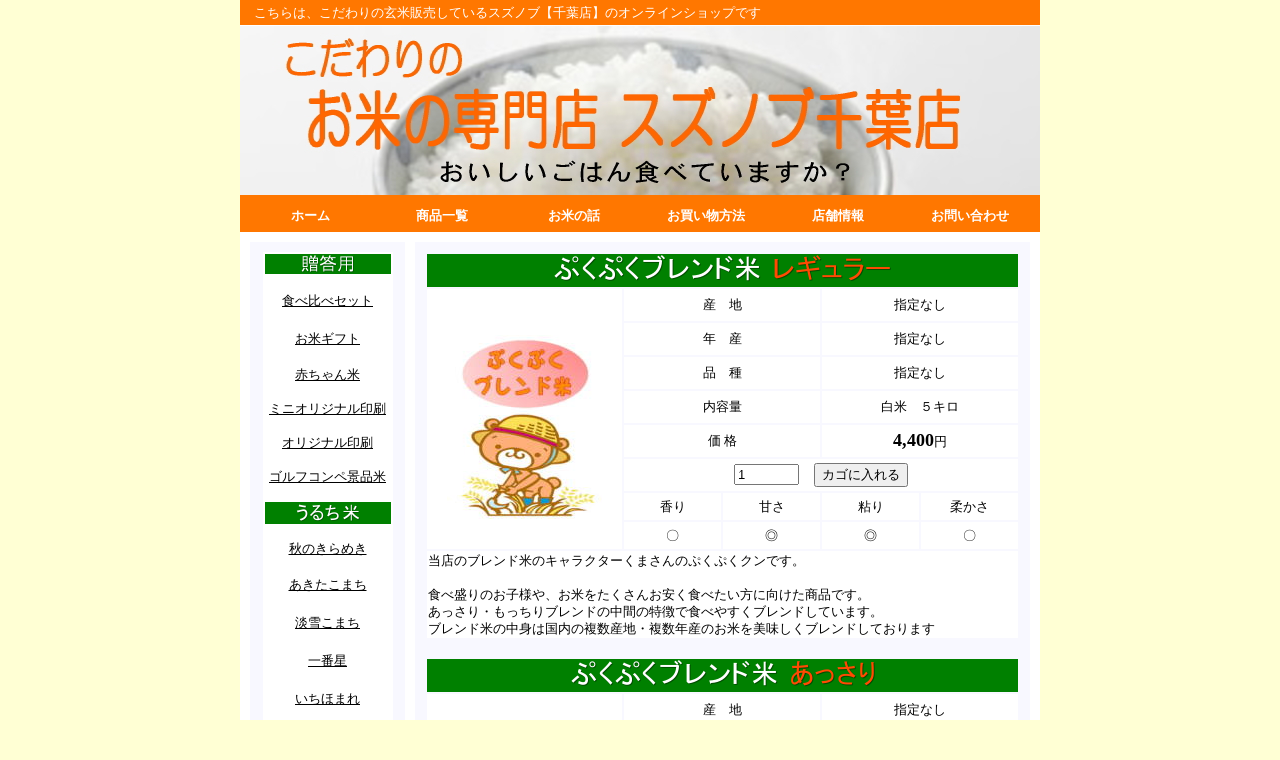

--- FILE ---
content_type: text/html
request_url: http://suzunobu-chiba.biz/2141030164.html
body_size: 45144
content:
<!DOCTYPE HTML PUBLIC "-//W3C//DTD HTML 4.01 Transitional//EN" "http://www.w3.org/TR/html4/loose.dtd">
<html lang="ja">

<!--2025/12/07 15:20:58-->

<head>
  <meta http-equiv="Content-Type" content="text/html; charset=Shift_JIS">
  <meta http-equiv="X-UA-Compatible" content="IE=EmulateIE7">
  <meta http-equiv="Content-Style-Type" content="text/css">
  <meta http-equiv="Content-Script-Type" content="text/javascript">
  <meta name="keywords" content="ブレンド米,お買得米,安いブレンド米">
  <meta name="description" content="お買得ブレンド米【ぷくぷく】の販売スズノブ千葉店">
  <meta name="GENERATOR" content="ホームページV3">
  <title>お買得ブレンド米【ぷくぷく】の販売スズノブ千葉店</title>
  <link rel="stylesheet" href="03_red_b2_0040.css" type="text/css" media="all">
<script language="JavaScript" type="text/javascript" id="WMValidationForm"><!--
function WMValidationForm( f )
{
  var i, n, v, tmp;
  for ( i=0; i<f.elements.length; i++ ) {
    if ( f.elements[i].type
       && ((f.elements[i].type == "text")
           || (f.elements[i].type == "select-one")) ) {
      n = f.elements[i].name;
      v = f.elements[i].value;
      if ( n.length ) {
        if ( n.charAt(0) == "@" ) {
          if ( (f.elements[i].type == "select-one") ) {
            if ( f.elements[i].selectedIndex == 0 ) {
              tmp = "'";
              tmp += n.substring( 1, n.length );
              tmp += "' は必須項目です。";
              alert( tmp );
              f.elements[i].focus();
              return false;
            }
          } else {
            if ( v.length == 0 ) {
              tmp = "'";
              tmp += n.substring( 1, n.length );
              tmp += "' は必須項目です。";
              alert( tmp );
              f.elements[i].focus();
              return false;
            }
          }
        }
      }
    }
  }
  return true;
}
//--></script>
  <link rel="stylesheet" href="imglightbox_001.css" type="text/css" media="all">
  <script type="text/javascript" src="imglightbox_001.js"></script>
</head>

<body>
  <div id="page">
  <div id="header">
  <div align="left">こちらは、こだわりの玄米販売しているスズノブ【千葉店】のオンラインショップです</div></div>
  <div id="title">
  <div align="center"></div><br clear="all">
 <br clear="all">
  <br clear="all">
  </div>
  <div id="menubar"><div class="mainmenu"><ul><li class="mainmenulistitem"><span class="mainmenuitem"><span class="mainmenuitemright"><span class="mainmenuitemcenter"><a href="index.html" class="mainmenuitemlink"><span class="mainmenuitemmark">ホーム</span></a></span></span></span></li><li class="mainmenulistitem"><span class="mainmenuitem"><span class="mainmenuitemright"><span class="mainmenuitemcenter"><a href="gennmaisyouhin.html" class="mainmenuitemlink"><span class="mainmenuitemmark">商品一覧</span></a></span></span></span></li><li class="mainmenulistitem"><span class="mainmenuitem"><span class="mainmenuitemright"><span class="mainmenuitemcenter"><a href="komehikitori.html" class="mainmenuitemlink"><span class="mainmenuitemmark">お米の話</span></a></span></span></span></li><li class="mainmenulistitem"><span class="mainmenuitem"><span class="mainmenuitemright"><span class="mainmenuitemcenter"><a href="gokounyu.html" class="mainmenuitemlink"><span class="mainmenuitemmark">お買い物方法</span></a></span></span></span></li><li class="mainmenulistitem"><span class="mainmenuitem"><span class="mainmenuitemright"><span class="mainmenuitemcenter"><a href="tenpo-jyoufou028.html" class="mainmenuitemlink"><span class="mainmenuitemmark">店舗情報</span></a></span></span></span></li><li class="mainmenulistitem"><span class="mainmenuitem"><span class="mainmenuitemright"><span class="mainmenuitemcenter"><a href="CCP001.html" class="mainmenuitemlink"><span class="mainmenuitemmark">お問い合わせ</span></a></span></span></span></li></ul>
</div></div>
  <div id="side1">
  <table align="center" border="0" bgcolor="#ffffff">
    <tbody>
      <tr>
        <td bgcolor="#008000"><div align="center"><img alt="贈答用" src="logo118.png" height="18" width="53" border="0" class="pngalpha"></div></td>
      </tr>
      <tr>
        <td height="10"><br class="HPZAutoBR" style="line-height: 0px;"></td>
      </tr>
      <tr>
        <td height="20"><div align="center"><a href="tabekurabe.html" target="_blank" class="HPZPageLink"><font color="Black">食べ比べセット</font></a></div></td>
      </tr>
      <tr>
        <td height="10"><br class="HPZAutoBR" style="line-height: 0px;"></td>
      </tr>
      <tr>
        <td height="20"><div align="center"><a href="2112030173.html" class="HPZPageLink"><font color="Black">お米ギフト</font></a></div></td>
      </tr>
      <tr>
        <td height="10"><br class="HPZAutoBR" style="line-height: 0px;"></td>
      </tr>
      <tr>
        <td><div align="center"><a href="akatyannmai.html"><font color="Black">赤ちゃん米</font></a></div></td>
      </tr>
      <tr>
        <td height="10"><br class="HPZAutoBR" style="line-height: 0px;"></td>
      </tr>
      <tr>
        <td><div align="center"><a href="2105021185.html" class="HPZPageLink"><font color="Black">ミニオリジナル印刷</font></a></div></td>
      </tr>
      <tr>
        <td height="10"><br class="HPZAutoBR" style="line-height: 0px;"></td>
      </tr>
      <tr>
        <td><div align="center"><a href="2105021111.html" class="HPZPageLink"><font color="Black">オリジナル印刷</font></a></div></td>
      </tr>
      <tr>
        <td height="10"><br class="HPZAutoBR" style="line-height: 0px;"></td>
      </tr>
      <tr>
        <td><div align="center"><a href="2105021148.html" class="HPZPageLink"><font color="Black">ゴルフコンペ景品米</font></a></div></td>
      </tr>
      <tr>
        <td height="10"><br class="HPZAutoBR" style="line-height: 0px;"></td>
      </tr>
      <tr>
        <td width="124" height="20" bgcolor="#008000"><div align="center"><img alt="うるち米" src="logo398.png" height="18" width="64" border="0" class="pngalpha"></div></td>
      </tr>
      <tr>
        <td width="124" height="10"><br class="HPZAutoBR" style="line-height: 0px;"></td>
      </tr>
      <tr>
        <td><div align="center"><a href="2141030018.html" class="HPZPageLink"><font color="Black">秋のきらめき</font></a></div></td>
      </tr>
      <tr>
        <td height="10"><br class="HPZAutoBR" style="line-height: 0px;"></td>
      </tr>
      <tr>
        <td width="124" height="20"><div align="center"><a href="2105021011.html" class="HPZPageLink"><font color="Black">あきたこまち</font></a></div></td>
      </tr>
      <tr>
        <td width="124" height="10"><br class="HPZAutoBR" style="line-height: 0px;"></td>
      </tr>
      <tr>
        <td width="124" height="20"><div align="center"><a href="awayukikomati.html" class="HPZPageLink"><font face="ＭＳ Ｐ明朝" color="Black">淡雪こまち</font></a></div></td>
      </tr>
      <tr>
        <td width="124" height="10"><br class="HPZAutoBR" style="line-height: 0px;"></td>
      </tr>
      <tr>
        <td width="124" height="20"><div align="center"><a href="2141030081.html" class="HPZPageLink"><font face="ＭＳ Ｐ明朝" color="Black">一番星</font></a></div></td>
      </tr>
      <tr>
        <td width="124" height="10"><br class="HPZAutoBR" style="line-height: 0px;"></td>
      </tr>
      <tr>
        <td width="124" height="20"><div align="center"><a href="itihomare.html" class="HPZPageLink"><font face="ＭＳ Ｐ明朝" color="Black">いちほまれ</font></a></div></td>
      </tr>
      <tr>
        <td width="124" height="10"><br class="HPZAutoBR" style="line-height: 0px;"></td>
      </tr>
      <tr>
        <td height="20"><div align="center"><a href="2141030122.html" class="HPZPageLink"><font color="Black">風さやか</font></a></div></td>
      </tr>
      <tr>
        <td height="10"><br class="HPZAutoBR" style="line-height: 0px;"></td>
      </tr>
      <tr>
        <td height="20"><div align="center"><a href="2141030174.html" class="HPZPageLink"><font face="ＭＳ Ｐ明朝" color="Black">きたくりん</font></a></div></td>
      </tr>
      <tr>
        <td width="124" height="10"><br class="HPZAutoBR" style="line-height: 0px;"></td>
      </tr>
      <tr>
        <td width="124" height="20"><div align="center"><a href="kinumusume.html" class="HPZPageLink"><font color="Black">きぬむすめ</font></a></div></td>
      </tr>
      <tr>
        <td width="124" height="10"><br class="HPZAutoBR" style="line-height: 0px;"></td>
      </tr>
      <tr>
        <td width="124" height="20"><div align="center"><a href="kosiibuki.html" class="HPZPageLink"><font face="ＭＳ Ｐ明朝" color="Black">こしいぶき</font></a></div></td>
      </tr>
      <tr>
        <td width="124" height="10"><br class="HPZAutoBR" style="line-height: 0px;"></td>
      </tr>
      <tr>
        <td width="124" height="20"><div align="center"><a href="kosihikari.html" class="HPZPageLink"><font face="ＭＳ Ｐ明朝" color="Black">コシヒカリ</font></a></div></td>
      </tr>
      <tr>
        <td width="124" height="10"><br class="HPZAutoBR" style="line-height: 0px;"></td>
      </tr>
      <tr>
        <td width="124" height="20"><div align="center"><a href="sasanisiki.html" class="HPZPageLink"><font face="ＭＳ Ｐ明朝" color="Black">ササニシキ</font></a></div></td>
      </tr>
      <tr>
        <td width="124" height="10"><br class="HPZAutoBR" style="line-height: 0px;"></td>
      </tr>
      <tr>
        <td width="124" height="20"><div align="center"><a href="sagabiyori.html" class="HPZPageLink"><font face="ＭＳ Ｐ明朝" color="Black">さがびより</font></a></div></td>
      </tr>
      <tr>
        <td width="124" height="10"><br class="HPZAutoBR" style="line-height: 0px;"></td>
      </tr>
      <tr>
        <td><div align="center"><a href="2105021.html" class="HPZPageLink"><font color="Black">新之助</font></a></div></td>
      </tr>
      <tr>
        <td height="10"><br class="HPZAutoBR" style="line-height: 0px;"></td>
      </tr>
      <tr>
        <td width="124" height="20"><div align="center"><a href="2141030026.html" class="HPZPageLink"><font color="Black">青天の霹靂</font></a></div></td>
      </tr>
      <tr>
        <td width="124" height="10"><br class="HPZAutoBR" style="line-height: 0px;"></td>
      </tr>
      <tr>
        <td width="124" height="20"><div align="center"><a href="tuyahime.html" class="HPZPageLink"><font face="ＭＳ Ｐ明朝" color="Black">つや姫</font></a></div></td>
      </tr>
      <tr>
        <td width="124" height="10"><br class="HPZAutoBR" style="line-height: 0px;"></td>
      </tr>
      <tr>
        <td width="124" height="20"><div align="center"><a href="nanatubosi.html" class="HPZPageLink"><font face="ＭＳ Ｐ明朝" color="Black">ななつぼし</font></a></div></td>
      </tr>
      <tr>
        <td width="124" height="10"><br class="HPZAutoBR" style="line-height: 0px;"></td>
      </tr>
      <tr>
        <td width="124" height="20"><div align="center"><a href="nikomaru.html" class="HPZPageLink"><font face="ＭＳ Ｐ明朝" color="Black">にこまる</font></a></div></td>
      </tr>
      <tr>
        <td width="124" height="10"><br class="HPZAutoBR" style="line-height: 0px;"></td>
      </tr>
      <tr>
        <td width="124" height="20"><div align="center"><a href="hitomebore.html" class="HPZPageLink"><font color="Black">ふくまる</font></a></div></td>
      </tr>
      <tr>
        <td width="124" height="10"><br class="HPZAutoBR" style="line-height: 0px;"></td>
      </tr>
      <tr>
        <td width="124" height="20"><div align="center"><a href="fultukurinnko.html" class="HPZPageLink"><font face="ＭＳ Ｐ明朝" color="Black">ふっくりんこ</font></a></div></td>
      </tr>
      <tr>
        <td width="124" height="10"><br class="HPZAutoBR" style="line-height: 0px;"></td>
      </tr>
      <tr>
        <td width="124" height="20"><div align="center"><a href="mirukikuin.html" class="HPZPageLink"><font face="ＭＳ Ｐ明朝" color="Black">ミルキークィーン</font></a></div></td>
      </tr>
      <tr>
        <td width="124" height="10"><br class="HPZAutoBR" style="line-height: 0px;"></td>
      </tr>
      <tr>
        <td width="124" height="20"><div align="center"><a href="2141030172.html" class="HPZPageLink"><font face="ＭＳ Ｐ明朝" color="Black">雪若丸</font></a></div></td>
      </tr>
      <tr>
        <td width="124" height="10"><br class="HPZAutoBR" style="line-height: 0px;"></td>
      </tr>
      <tr>
        <td width="124" height="20"><div align="center"><a href="yumeobako.html" class="HPZPageLink"><font face="ＭＳ Ｐ明朝" color="Black">ゆめおばこ</font></a></div></td>
      </tr>
      <tr>
        <td width="124" height="10"><br class="HPZAutoBR" style="line-height: 0px;"></td>
      </tr>
      <tr>
        <td width="124" height="20"><div align="center"><a href="yumesizuku.html" class="HPZPageLink"><font face="ＭＳ Ｐ明朝" color="Black">夢しずく</font></a></div></td>
      </tr>
      <tr>
        <td width="124" height="10"><br class="HPZAutoBR" style="line-height: 0px;"></td>
      </tr>
      <tr>
        <td width="124" height="20"><div align="center"><a href="yumepirika.html" class="HPZPageLink"><font face="ＭＳ Ｐ明朝" color="Black">ゆめぴりか</font></a></div></td>
      </tr>
      <tr>
        <td width="124" height="10"><br class="HPZAutoBR" style="line-height: 0px;"></td>
      </tr>
      <tr>
        <td width="124" height="20"><div align="center"><a href="2105021005.html" class="HPZPageLink"><font color="Black">ＬＧＣソフト</font></a></div></td>
      </tr>
      <tr>
        <td width="124" height="10"><br class="HPZAutoBR" style="line-height: 0px;"></td>
      </tr>
      <tr>
        <td width="124" height="20"><br class="HPZAutoBR" style="line-height: 0px;"></td>
      </tr>
      <tr>
        <td width="124" height="10"><br class="HPZAutoBR" style="line-height: 0px;"></td>
      </tr>
      <tr>
        <td width="124" height="20" bgcolor="#008000"><div align="center"><img alt="ブレンド米" src="logo399.png" height="18" width="80" border="0" class="pngalpha"></div></td>
      </tr>
      <tr>
        <td height="10"><br class="HPZAutoBR" style="line-height: 0px;"></td>
      </tr>
      <tr>
        <td><div align="center"><a href="2141030164.html" target="_blank" class="HPZPageLink"><font color="Black">お買得米 プクプク</font></a></div></td>
      </tr>
      <tr>
        <td height="10"><br class="HPZAutoBR" style="line-height: 0px;"></td>
      </tr>
      <tr>
        <td width="124" height="20" bgcolor="#008000"><div align="center"><img alt="もち米" src="logo400.png" height="18" width="48" border="0" class="pngalpha"></div></td>
      </tr>
      <tr>
        <td width="124" height="10"><br class="HPZAutoBR" style="line-height: 0px;"></td>
      </tr>
      <tr>
        <td width="124" height="20"><div align="center"><a href="2141030143.html" class="HPZPageLink"><font face="ＭＳ Ｐ明朝" color="Black">もち米</font></a></div></td>
      </tr>
      <tr>
        <td width="124" height="10"><br class="HPZAutoBR" style="line-height: 0px;"></td>
      </tr>
      <tr>
        <td width="124" height="20" bgcolor="#008000"><div align="center"><img alt="米ぬか" src="logo401.png" height="18" width="54" border="0" class="pngalpha"></div></td>
      </tr>
      <tr>
        <td width="124" height="10"><br class="HPZAutoBR" style="line-height: 0px;"></td>
      </tr>
      <tr>
        <td width="124" height="20"><div align="center"><a href="komenuka.html" class="HPZPageLink"><font face="ＭＳ Ｐ明朝" color="Black">生ぬか</font></a></div></td>
      </tr>
      <tr>
        <td width="124" height="10"><br class="HPZAutoBR" style="line-height: 0px;"></td>
      </tr>
      <tr>
        <td width="124" height="20" bgcolor="#008000"><div align="center"><img alt="雑穀" src="logo992.png" height="18" width="37" border="0" class="pngalpha"></div></td>
      </tr>
      <tr>
        <td width="124" height="10"><br class="HPZAutoBR" style="line-height: 0px;"></td>
      </tr>
      <tr>
        <td width="124" height="20"><div align="center"><a href="2112030117.html" class="HPZPageLink"><font color="Black">雑穀</font></a></div></td>
      </tr>
      <tr>
        <td height="10"><br class="HPZAutoBR" style="line-height: 0px;"></td>
      </tr>
      <tr>
        <td width="124" height="10"><br class="HPZAutoBR" style="line-height: 0px;"></td>
      </tr>
      <tr>
        <td width="124" height="20" bgcolor="#008000"><div align="center"><img alt="ご飯のお供" src="logo993.png" height="18" width="89" border="0" class="pngalpha"></div></td>
      </tr>
      <tr>
        <td width="124" height="10"><br class="HPZAutoBR" style="line-height: 0px;"></td>
      </tr>
      <tr>
        <td width="124" height="20"><div align="center"><a href="2141030165.html#庄屋の昆布" class="HPZPageLink"><font color="Black">庄屋さんの昆布</font></a></div></td>
      </tr>
      <tr>
        <td width="124" height="10"><br class="HPZAutoBR" style="line-height: 0px;"></td>
      </tr>
      <tr>
        <td><div align="center"><a href="2141030165.html#ふりかけ" class="HPZPageLink"><font color="Black">ふりかけ</font></a></div></td>
      </tr>
      <tr>
        <td height="10"><br class="HPZAutoBR" style="line-height: 0px;"></td>
      </tr>
      <tr>
        <td height="20"><div align="center"><a href="2112030089.html" class="HPZPageLink"><font color="Black">レトルト食品</font></a></div></td>
      </tr>
      <tr>
        <td height="10"><br class="HPZAutoBR" style="line-height: 0px;"></td>
      </tr>
      <tr>
        <td width="124" height="20" bgcolor="#008000"><div align="center"><img alt="麦茶・穀物茶" src="logo1001.png" height="16" width="83" border="0" class="pngalpha"></div></td>
      </tr>
      <tr>
        <td width="124" height="10"><br class="HPZAutoBR" style="line-height: 0px;"></td>
      </tr>
      <tr>
        <td width="124" height="20"><div align="center"><a href="2112030099.html" target="_blank" class="HPZPageLink"><font color="Black">麦茶</font></a></div></td>
      </tr>
      <tr>
        <td width="124" height="10"><br class="HPZAutoBR" style="line-height: 0px;"></td>
      </tr>
      <tr>
        <td bgcolor="#008000"><div align="center"><img alt="その他" src="logo1003.png" height="18" width="54" border="0" class="pngalpha"></div></td>
      </tr>
      <tr>
        <td height="10"><br class="HPZAutoBR" style="line-height: 0px;"></td>
      </tr>
      <tr>
        <td><div align="center"><a href="2112030157.html" class="HPZPageLink"><font color="Black">キサイチ マヨネーズ</font></a></div></td>
      </tr>
      <tr>
        <td height="10"><br class="HPZAutoBR" style="line-height: 0px;"></td>
      </tr>
      <tr>
        <td><div align="center"><a href="2141030139.html" class="HPZPageLink"><font color="Black">梅シロップ</font></a></div></td>
      </tr>
      <tr>
        <td height="10"><br class="HPZAutoBR" style="line-height: 0px;"></td>
      </tr>
      <tr>
        <td><div align="center"><a href="2112030170.html" class="HPZPageLink"><font color="Black">贈答用化粧箱</font></a></div></td>
      </tr>
      <tr>
        <td height="10"><br class="HPZAutoBR" style="line-height: 0px;"></td>
      </tr>
      <tr>
        <td><a href="https://cart.ec-sites.jp/cart_step2/pc/kago/es_shop_id/2470/" target="_blank"><img src="img001.png" alt="" border="0"></a></td>
      </tr>
      <tr>
        <td height="10"><br class="HPZAutoBR" style="line-height: 0px;"></td>
      </tr>
      <tr>
        <td height="27" bgcolor="#f4a460"><div align="center"><a href="CCP032.html" target="_blank" class="HPZPageLink"><font color="White"><b>お米の配達</b></font></a></div></td>
      </tr>
      <tr>
        <td height="10"><br class="HPZAutoBR" style="line-height: 0px;"></td>
      </tr>
      <tr>
        <td height="27" bgcolor="#c0c0c0"><div align="center"><a href="https://suzunobu.com/" target="_blank"><font color="White"><b>スズノブ本店</b></font></a></div></td>
      </tr>
      <tr>
        <td height="10"><br class="HPZAutoBR" style="line-height: 0px;"></td>
      </tr>
      <tr>
        <td height="31"><img src="img231.gif" alt="" height="27" width="122" border="0"></td>
      </tr>
      <tr>
        <td height="5"><br class="HPZAutoBR" style="line-height: 0px;"></td>
      </tr>
      <tr>
        <td><div align="center"><a href="https://www.facebook.com/suzunobuchiba" target="_blank"><img src="img660.jpg" alt="" height="44" width="117" border="0"></a></div></td>
      </tr>
      <tr>
        <td height="5"><br class="HPZAutoBR" style="line-height: 0px;"></td>
      </tr>
      <tr>
        <td><div align="center"><a href="https://www.yamato-credit-finance.co.jp/afterpayment/afterpayment.html" target="_blank"><img src="img625.gif" alt="" height="110" width="124" border="0"></a></div></td>
      </tr>
    </tbody>
  </table>
  </div>
  <div id="main">
  <table border="0" width="100%">
    <tbody>
      <tr>
        <td align="center" valign="bottom" colspan="5" width="590" height="30" bgcolor="#008000"><img alt="ぷくぷくブレンド米　" src="logo2111.png" height="27" width="207" border="0" class="pngalpha">　<img alt="レギュラー" src="logo2101.png" height="27" width="117" border="0" class="pngalpha"></td>
      </tr>
      <tr>
        <td align="center" rowspan="8" width="194" height="258" bgcolor="#ffffff"><a href="img773.jpg" rel="imglightbox[default]" title="" rev="comment='';width=800;height=600;ZoomType=Preset;" class="HPZImageLightBox"><img src="img775.jpg" alt="" height="216" width="155" border="0"></a></td>
        <td align="center" colspan="2" width="194" height="30" bgcolor="#ffffff"><font face="ＭＳ Ｐ明朝" color="Black">産　地</font></td>
        <td align="center" colspan="2" width="194" height="30" bgcolor="#ffffff"><font face="ＭＳ Ｐ明朝" color="Black">指定なし</font></td>
      </tr>
      <tr>
        <td align="center" colspan="2" width="194" height="30" bgcolor="#ffffff"><font face="ＭＳ Ｐ明朝" color="Black">年　産</font></td>
        <td align="center" colspan="2" width="194" height="30" bgcolor="#ffffff"><font face="ＭＳ Ｐ明朝" color="Black">指定なし</font></td>
      </tr>
      <tr>
        <td align="center" colspan="2" width="194" height="30" bgcolor="#ffffff"><font face="ＭＳ Ｐ明朝" color="Black">品　種</font></td>
        <td align="center" colspan="2" width="194" height="30" bgcolor="#ffffff"><font face="ＭＳ Ｐ明朝" color="Black">指定なし</font></td>
      </tr>
      <tr>
        <td colspan="2" height="30" bgcolor="#ffffff"><div align="center"><font color="Black">内容量</font></div></td>
        <td colspan="2" height="30" bgcolor="#ffffff"><div align="center"><font color="Black">白米　５キロ</font></div></td>
      </tr>
      <tr>
        <td colspan="2" height="30" bgcolor="#ffffff"><div align="center"><font color="Black">価 格</font></div></td>
        <td colspan="2" height="30" bgcolor="#ffffff"><div align="center"><font size="4" color="Black"><b>4,400</b></font><font color="Black">円</font></div></td>
      </tr>
      <tr>
        <td colspan="4" height="30" bgcolor="#ffffff">
        <form action="https://cart.ec-sites.jp/cart_step2/pc/pk00/" method="POST" onsubmit="return WMValidationForm(this);">
          <input type="hidden" value="sjis" name="es_charset" src=""><input type="hidden" value="630" name="es_item_id" src=""><input type="hidden" value="2470" name="es_shop_id" src=""><input type="hidden" value="0" name="es_stock_attr_flag" src=""><div align="center"><input type="text" value="1" name="es_item_qty" size="6" src=""> &nbsp; &nbsp; <input type="submit" value="カゴに入れる" name="es_submit" src=""></div>
        </form>
        </td>
      </tr>
      <tr>
        <td width="95" height="25" bgcolor="#ffffff"><div align="center"><font color="Black">香り</font></div></td>
        <td width="95" height="25" bgcolor="#ffffff"><div align="center"><font color="Black">甘さ</font></div></td>
        <td width="95" height="25" bgcolor="#ffffff"><div align="center"><font color="Black">粘り</font></div></td>
        <td width="95" height="25" bgcolor="#ffffff"><div align="center"><font color="Black">柔かさ</font></div></td>
      </tr>
      <tr>
        <td align="center" width="95" height="25" bgcolor="#ffffff"><div align="center"><font color="Black">〇</font></div></td>
        <td align="center" width="95" height="25" bgcolor="#ffffff"><div align="center"><font color="Black">◎</font></div></td>
        <td align="center" width="95" height="25" bgcolor="#ffffff"><div align="center"><font color="Black">◎</font></div></td>
        <td width="95" height="25" bgcolor="#ffffff"><div align="center"><font color="Black">〇</font></div></td>
      </tr>
      <tr>
        <td align="center" colspan="5" width="590" height="81" bgcolor="#ffffff"><div align="left"><font color="Black">当店のブレンド米のキャラクターくまさんのぷくぷくクンです。</font><br>
        </div><div align="left"></div><br clear="all">
        <div align="left"><font color="Black">食べ盛りのお子様や、お米をたくさんお安く食べたい方に向けた商品です。</font><br>
        <font color="Black">あっさり・もっちりブレンドの中間の特徴で食べやすくブレンドしています。</font><br>
        <font color="Black">ブレンド米の中身は国内の複数産地・複数年産のお米を美味しくブレンドしております</font></div>
        </td>
      </tr>
    </tbody>
  </table>
  <br clear="all">
  <table border="0" width="100%">
    <tbody>
      <tr>
        <td align="center" valign="bottom" colspan="5" width="590" height="30" bgcolor="#008000"><img alt="ぷくぷくブレンド米　" src="logo2112.png" height="27" width="207" border="0" class="pngalpha">　<img alt="あっさり" src="logo2113.png" height="26" width="84" border="0" class="pngalpha"></td>
      </tr>
      <tr>
        <td align="center" rowspan="8" width="194" height="258" bgcolor="#ffffff"><a href="img980.jpg" rel="imglightbox[default]" title="" rev="comment='';width=800;height=600;ZoomType=Preset;" class="HPZImageLightBox"><img src="img979.jpg" alt="" height="213" width="167" border="0"></a></td>
        <td align="center" colspan="2" width="194" height="30" bgcolor="#ffffff"><font face="ＭＳ Ｐ明朝" color="Black">産　地</font></td>
        <td align="center" colspan="2" width="194" height="30" bgcolor="#ffffff"><font face="ＭＳ Ｐ明朝" color="Black">指定なし</font></td>
      </tr>
      <tr>
        <td align="center" colspan="2" width="194" height="30" bgcolor="#ffffff"><font face="ＭＳ Ｐ明朝" color="Black">年　産</font></td>
        <td align="center" colspan="2" width="194" height="30" bgcolor="#ffffff"><font face="ＭＳ Ｐ明朝" color="Black">指定なし</font></td>
      </tr>
      <tr>
        <td align="center" colspan="2" width="194" height="30" bgcolor="#ffffff"><font face="ＭＳ Ｐ明朝" color="Black">品　種</font></td>
        <td align="center" colspan="2" width="194" height="30" bgcolor="#ffffff"><font face="ＭＳ Ｐ明朝" color="Black">指定なし</font></td>
      </tr>
      <tr>
        <td colspan="2" height="30" bgcolor="#ffffff"><div align="center"><font color="Black">内容量</font></div></td>
        <td colspan="2" height="30" bgcolor="#ffffff"><div align="center"><font color="Black">白米　５キロ</font></div></td>
      </tr>
      <tr>
        <td colspan="2" height="30" bgcolor="#ffffff"><div align="center"><font color="Black">価 格</font></div></td>
        <td colspan="2" height="30" bgcolor="#ffffff"><div align="center"><font size="4" color="Black"><b>4,400</b></font><font color="Black">円</font></div></td>
      </tr>
      <tr>
        <td colspan="4" height="30" bgcolor="#ffffff">
        <form action="https://cart.ec-sites.jp/cart_step2/pc/pk00/" method="POST" onsubmit="return WMValidationForm(this);">
          <input type="hidden" value="sjis" name="es_charset" src=""><input type="hidden" value="631" name="es_item_id" src=""><input type="hidden" value="2470" name="es_shop_id" src=""><input type="hidden" value="0" name="es_stock_attr_flag" src=""><div align="center"><input type="text" value="1" name="es_item_qty" size="6" src=""> &nbsp; &nbsp; <input type="submit" value="カゴに入れる" name="es_submit" src=""></div>
        </form>
        </td>
      </tr>
      <tr>
        <td width="95" height="25" bgcolor="#ffffff"><div align="center"><font color="Black">香り</font></div></td>
        <td width="95" height="25" bgcolor="#ffffff"><div align="center"><font color="Black">甘さ</font></div></td>
        <td width="95" height="25" bgcolor="#ffffff"><div align="center"><font color="Black">粘り</font></div></td>
        <td width="95" height="25" bgcolor="#ffffff"><div align="center"><font color="Black">柔かさ</font></div></td>
      </tr>
      <tr>
        <td align="center" width="95" height="25" bgcolor="#ffffff"><div align="center"><font color="Black">〇</font></div></td>
        <td align="center" width="95" height="25" bgcolor="#ffffff"><div align="center"><font color="Black">〇</font></div></td>
        <td align="center" width="95" height="25" bgcolor="#ffffff"><div align="center"><font color="Black">〇</font></div></td>
        <td width="95" height="25" bgcolor="#ffffff"><div align="center"><font color="Black">〇</font></div></td>
      </tr>
      <tr>
        <td align="center" colspan="5" width="590" height="81" bgcolor="#ffffff"><div align="left"><font color="Black">当店のブレンド米のキャラクターくまさんのぷくぷくクンです。</font><br>
        </div>
        <br clear="all">
        <div align="left"><font color="Black">食べ盛りのお子様や、お米をたくさんお安く食べたい方に向けた商品です。</font><br>
        <font color="Black">炊き上がり粘りすぎないように、あっさりと食べやすくブレンドされています。</font><br>
        <font color="Black">ブレンド米の中身は国内の複数産地・複数年産のお米を美味しくブレンドしております</font></div>
        </td>
      </tr>
    </tbody>
  </table>
  <br clear="all">
  <table border="0" width="100%">
    <tbody>
      <tr>
        <td align="center" valign="bottom" colspan="5" width="590" height="30" bgcolor="#008000"><img alt="ぷくぷくブレンド米　" src="logo2118.png" height="27" width="207" border="0" class="pngalpha">　<img alt="もっちり" src="logo2119.png" height="26" width="84" border="0" class="pngalpha"></td>
      </tr>
      <tr>
        <td align="center" rowspan="8" width="194" height="249" bgcolor="#ffffff"><a href="img982.jpg" rel="imglightbox[default]" title="" rev="comment='';width=800;height=600;ZoomType=Preset;" class="HPZImageLightBox"><img src="img981.jpg" alt="" height="225" width="177" border="0"></a></td>
        <td align="center" colspan="2" width="194" height="30" bgcolor="#ffffff"><font face="ＭＳ Ｐ明朝" color="Black">産　地</font></td>
        <td align="center" colspan="2" width="194" height="30" bgcolor="#ffffff"><font face="ＭＳ Ｐ明朝" color="Black">指定なし</font></td>
      </tr>
      <tr>
        <td align="center" colspan="2" width="194" height="30" bgcolor="#ffffff"><font face="ＭＳ Ｐ明朝" color="Black">年　産</font></td>
        <td align="center" colspan="2" width="194" height="30" bgcolor="#ffffff"><font face="ＭＳ Ｐ明朝" color="Black">指定なし</font></td>
      </tr>
      <tr>
        <td align="center" colspan="2" width="194" height="30" bgcolor="#ffffff"><font face="ＭＳ Ｐ明朝" color="Black">品　種</font></td>
        <td align="center" colspan="2" width="194" height="30" bgcolor="#ffffff"><font face="ＭＳ Ｐ明朝" color="Black">指定なし</font></td>
      </tr>
      <tr>
        <td colspan="2" height="30" bgcolor="#ffffff"><div align="center"><font color="Black">内容量</font></div></td>
        <td colspan="2" height="30" bgcolor="#ffffff"><div align="center"><font color="Black">白米　５キロ</font></div></td>
      </tr>
      <tr>
        <td colspan="2" height="30" bgcolor="#ffffff"><div align="center"><font color="Black">価 格</font></div></td>
        <td colspan="2" height="30" bgcolor="#ffffff"><div align="center"><font size="4" color="Black"><b>4,400</b></font><font color="Black">円</font></div></td>
      </tr>
      <tr>
        <td colspan="4" height="21" bgcolor="#ffffff">
        <form action="https://cart.ec-sites.jp/cart_step2/pc/pk00/" method="POST" onsubmit="return WMValidationForm(this);">
          <input type="hidden" value="sjis" name="es_charset" src=""><input type="hidden" value="632" name="es_item_id" src=""><input type="hidden" value="2470" name="es_shop_id" src=""><input type="hidden" value="0" name="es_stock_attr_flag" src=""><div align="center"><input type="text" value="1" name="es_item_qty" size="6" src=""> &nbsp; &nbsp; <input type="submit" value="カゴに入れる" name="es_submit" src=""></div>
        </form>
        </td>
      </tr>
      <tr>
        <td width="95" height="25" bgcolor="#ffffff"><div align="center"><font color="Black">香り</font></div></td>
        <td width="95" height="25" bgcolor="#ffffff"><div align="center"><font color="Black">甘さ</font></div></td>
        <td width="95" height="25" bgcolor="#ffffff"><div align="center"><font color="Black">粘り</font></div></td>
        <td width="95" height="25" bgcolor="#ffffff"><div align="center"><font color="Black">柔かさ</font></div></td>
      </tr>
      <tr>
        <td align="center" width="95" height="25" bgcolor="#ffffff"><div align="center"><font color="Black">〇</font></div></td>
        <td align="center" width="95" height="25" bgcolor="#ffffff"><div align="center"><font color="Black">◎</font></div></td>
        <td align="center" width="95" height="25" bgcolor="#ffffff"><div align="center"><font color="Black">◎</font></div></td>
        <td width="95" height="25" bgcolor="#ffffff"><div align="center"><font color="Black">◎</font></div></td>
      </tr>
      <tr>
        <td align="center" colspan="5" width="590" height="81" bgcolor="#ffffff"><div align="left"><font color="Black">当店のブレンド米のキャラクターくまさんのぷくぷくクンです。</font><br>
        </div>
        <br clear="all">
        <div align="left"><font color="Black">食べ盛りのお子様や、お米をたくさんお安く食べたい方に向けた商品です。</font><br>
        <font color="Black">炊き上がり甘みと粘りを感じやすく、食べ応えがあるようにブレンドされています。</font><br>
        <font color="Black">ブレンド米の中身は国内の複数産地・複数年産のお米を美味しくブレンドしております</font></div>
        </td>
      </tr>
    </tbody>
  </table>
  <br clear="all">
  <br clear="all">
  <table border="0" width="100%" height="985" bgcolor="#ffffff">
    <tbody>
      <tr>
        <td colspan="4" width="100%" height="33"><div align="center"><img alt="まだ！まだ！あります美味しいお米！１キロ～販売しております" src="logo136.png" height="18" width="516" border="0" class="pngalpha"></div></td>
      </tr>
      <tr>
        <td colspan="4" width="100%" height="10"><br class="HPZAutoBR" style="line-height: 0px;"></td>
      </tr>
      <tr>
        <td width="25%" height="150"><div align="center"><img src="img347.jpg" alt="" height="147" width="98" border="0"></div></td>
        <td width="25%" height="150"><div align="center"><img src="img044.jpg" alt="" height="147" width="98" border="0"></div></td>
        <td width="25%" height="150"><div align="center"><img src="img368.jpg" alt="" height="135" width="102"></div></td>
        <td width="25%" height="150"><div align="center"><img src="img019.jpg" alt="" height="143" width="95" border="0"></div></td>
      </tr>
      <tr>
        <td width="25%"><div align="center"><a href="2141030129.html" class="HPZPageLink"><font color="Blue">ふっくらつやつや</font></a><br>
        <a href="2141030129.html" class="HPZPageLink"><font color="Blue">食欲をそそるお米で</font></a><br>
        <a href="2141030129.html" class="HPZPageLink"><font color="Blue">高い評価を受けてます</font></a></div>
        </td>
        <td width="25%"><div align="center"><a href="2112050184.html" class="HPZPageLink"><font color="Blue">ハーブの力で</font></a><br>
        <a href="2112050184.html" class="HPZPageLink"><font color="Blue">化学肥料を</font></a><br>
        </div>
        <div align="center"><a href="2112050184.html" class="HPZPageLink"><font color="Blue">99％カットして栽培</font></a></div></td>
        <td width="25%"><div align="center"><a href="itihomare.html" class="HPZPageLink"><font color="Blue">福井の新ブランド米</font></a><br>
        </div><div align="center"><a href="itihomare.html" class="HPZPageLink"><font color="Blue">粒感と粘りがイイ</font></a><br>
        </div><div align="center"><a href="itihomare.html" class="HPZPageLink"><font color="Blue">迷ったらこのお米！</font></a></div></td>
        <td width="25%"><div align="center"><a href="2141030081.html" class="HPZPageLink"><font color="Blue">茨城の独自品種</font></a><br>
        <a href="2141030081.html" class="HPZPageLink"><font color="Blue">しっかりとした食感</font></a><br>
        <a href="2141030081.html" class="HPZPageLink"><font color="Blue">大粒でもっちり</font></a></div>
        </td>
      </tr>
      <tr>
        <td valign="top" width="25%" height="20"><br class="HPZAutoBR" style="line-height: 0px;"></td>
        <td valign="top" width="25%" height="20"><br class="HPZAutoBR" style="line-height: 0px;"></td>
        <td valign="top" width="25%" height="20"><br class="HPZAutoBR" style="line-height: 0px;"></td>
        <td valign="top" width="25%" height="20"><br class="HPZAutoBR" style="line-height: 0px;"></td>
      </tr>
      <tr>
        <td width="25%" height="150"><div align="center"><img src="img094.jpg" alt="" height="144" width="96" border="0"></div></td>
        <td width="25%" height="150"><div align="center"><img src="img100.jpg" alt="" height="141" width="94" border="0"></div></td>
        <td width="25%" height="150"><div align="center"><img src="img463.jpg" alt="" border="0"></div></td>
        <td width="25%" height="150"><div align="center"><img src="img335.jpg" alt="" height="147" width="104" border="0"></div></td>
      </tr>
      <tr>
        <td width="25%"><div align="center"><a href="2141030049.html" class="HPZPageLink"><font color="Blue">ねばりがほど良く</font></a><br>
        <a href="2141030049.html" class="HPZPageLink"><font color="Blue">つや、甘みの</font></a><br>
        <a href="2141030049.html" class="HPZPageLink"><font color="Blue">バランスが抜群！</font></a></div>
        </td>
        <td width="25%"><div align="center"><a href="2141030097.html" class="HPZPageLink"><font color="Blue">玄米食が苦手な方</font></a><br>
        <a href="2141030097.html" class="HPZPageLink"><font color="Blue">ふっくら柔らかく</font></a><br>
        <a href="2141030097.html" class="HPZPageLink"><font color="Blue">炊き上がります</font></a></div>
        </td>
        <td width="25%"><div align="center"><a href="2141030065.html" class="HPZPageLink"><font color="Blue">大きな米粒</font></a><br>
        <a href="2141030065.html" class="HPZPageLink"><font color="Blue">程よい粘りと甘み</font></a><br>
        <a href="2141030065.html" class="HPZPageLink"><font color="Blue">食味重視の栽培</font></a></div>
        </td>
        <td width="25%"><div align="center"><a href="2141030154.html" class="HPZPageLink"><font color="Blue">お米好きに人気！</font></a><br>
        </div><div align="center"><a href="2141030154.html" class="HPZPageLink"><font color="Blue">甘みと旨み</font></a><br>
        <a href="2141030154.html" class="HPZPageLink"><font color="Blue">大粒ふっくらなお米</font></a></div>
        </td>
      </tr>
      <tr>
        <td valign="top" width="26%" height="20"><br class="HPZAutoBR" style="line-height: 0px;"></td>
        <td valign="top" width="26%" height="20"><br class="HPZAutoBR" style="line-height: 0px;"></td>
        <td valign="top" width="26%" height="20"><br class="HPZAutoBR" style="line-height: 0px;"></td>
        <td valign="top" width="26%" height="20"><br class="HPZAutoBR" style="line-height: 0px;"></td>
      </tr>
      <tr>
        <td width="26%" height="150"><div align="center"><img src="img430.jpg" alt="" height="144" width="96" border="0"></div></td>
        <td width="26%" height="150"><div align="center"><img src="img233.jpg" alt="" height="144" width="96" border="0"></div></td>
        <td width="26%" height="150"><div align="center"><img src="img419.jpg" alt="" height="140" width="93" border="0"></div></td>
        <td width="26%" height="150"><div align="center"><img src="img095.png" alt="" height="137" width="93" border="0"></div></td>
      </tr>
      <tr>
        <td width="26%"><div align="center"><a href="2112050.html" class="HPZPageLink"><font color="Blue">シッカリとした食感</font></a><br>
        <a href="2112050.html" class="HPZPageLink"><font color="Blue">炊上りとても綺麗な</font></a><br>
        <a href="2112050.html" class="HPZPageLink"><font color="Blue">お米です。</font></a></div>
        </td>
        <td width="26%"><div align="center"><a href="2141030160.html" target="_blank" class="HPZPageLink"><font color="Blue">がばい旨い!！</font></a><br>
        <a href="2141030160.html" target="_blank" class="HPZPageLink"><font color="Blue">やや硬めで</font></a><br>
        <a href="2141030160.html" target="_blank" class="HPZPageLink"><font color="Blue">もっちりとした食感</font></a></div>
        </td>
        <td width="26%"><div align="center"><a href="2141030172.html" class="HPZPageLink"><font color="Blue">新食感！！</font></a><br>
        <a href="2141030172.html" class="HPZPageLink"><font color="Blue">しっかりとした粒感</font></a><br>
        <a href="2141030172.html" class="HPZPageLink"><font color="Blue">おいぎりに合います</font></a></div>
        </td>
        <td width="26%"><div align="center"><a href="2141030095.html" class="HPZPageLink"><font color="Blue">極低タンパクの</font></a><br>
        <a href="2141030095.html" class="HPZPageLink"><font color="Blue">ゆめぴりか 粘り</font></a><br>
        </div>
        <div align="center"><a href="2141030095.html" class="HPZPageLink"><font color="Blue">甘みが違います</font></a></div></td>
      </tr>
      <tr>
        <td valign="top" width="26%" height="20"><br class="HPZAutoBR" style="line-height: 0px;"></td>
        <td valign="top" width="26%" height="20"><br class="HPZAutoBR" style="line-height: 0px;"></td>
        <td valign="top" width="26%" height="20"><br class="HPZAutoBR" style="line-height: 0px;"></td>
        <td valign="top" width="26%" height="20"><br class="HPZAutoBR" style="line-height: 0px;"></td>
      </tr>
      <tr>
        <td width="26%" height="150"><div align="center"><img src="img159.jpg" alt="" height="143" width="95" border="0"></div></td>
        <td width="26%" height="150"><div align="center"><img src="img412.jpg" alt="" height="96" width="95" border="0"></div></td>
        <td width="26%" height="150"><div align="center"><img src="img259.jpg" alt="" height="128" width="92" border="0"></div></td>
        <td width="26%" height="150"><div align="center"><img src="img520.png" alt="" border="0"></div></td>
      </tr>
      <tr>
        <td width="26%" height="51"><div align="center"><a href="2141030055.html" target="_blank" class="HPZPageLink"><font color="Blue">北魚沼 高ランク米</font></a><br>
        <a href="2141030055.html" target="_blank" class="HPZPageLink"><font color="Blue">安全・安心が加わった</font></a><br>
        <a href="2141030055.html" target="_blank" class="HPZPageLink"><font color="Blue">おいしいお米です。</font></a></div>
        </td>
        <td width="26%" height="51"><div align="center"><a href="2141030026.html" target="_blank" class="HPZPageLink"><font color="Blue">青森のブランド米</font></a><br>
        <a href="2141030026.html" target="_blank" class="HPZPageLink"><font color="Blue">粘りとキレの</font></a><br>
        <a href="2141030026.html" target="_blank" class="HPZPageLink"><font color="Blue">バランスがいいお米</font></a></div>
        </td>
        <td width="26%" height="51"><div align="center"><a href="2141030053.html" target="_blank" class="HPZPageLink"><font color="Blue">食味値85点以上</font></a><br>
        <a href="2141030053.html" target="_blank" class="HPZPageLink"><font color="Blue">お米の甘み・粘りを</font></a><br>
        <a href="2141030053.html" target="_blank" class="HPZPageLink"><font color="Blue">強く感じます</font></a></div>
        </td>
        <td width="26%" height="51"><div align="center"><a href="2141030174.html" class="HPZPageLink"><font color="Blue">農薬を77％削減</font></a><br>
        <a href="2141030174.html" class="HPZPageLink"><font color="Blue">ふっくらと</font></a><br>
        <a href="2141030174.html" class="HPZPageLink"><font color="Blue">やわらかい食感</font></a></div>
        </td>
      </tr>
      <tr>
        <td valign="top" width="26%" height="20"><br class="HPZAutoBR" style="line-height: 0px;"></td>
        <td valign="top" width="26%" height="20"><br class="HPZAutoBR" style="line-height: 0px;"></td>
        <td valign="top" width="26%" height="20"><br class="HPZAutoBR" style="line-height: 0px;"></td>
        <td valign="top" width="26%" height="20"><br class="HPZAutoBR" style="line-height: 0px;"></td>
      </tr>
    </tbody>
  </table>
  </div>
  <div id="side2" class="hide"></div>
  <div id="footer">
  <div align="center">Copyright (c)2010 suzunobu-chiba. All Rights Reserved</div></div>
  <div id="HPZLPPageTail" style="clear: both;"></div></div>
</body>

</html>


--- FILE ---
content_type: text/css
request_url: http://suzunobu-chiba.biz/03_red_b2_0040.css
body_size: 18905
content:
* body,* img,* div,* p{
  _behavior: url("cssassist.htc");
}
#footer{
  clear: both;
  width: 772px;
  display: auto;
  min-height: 16px;
  margin: 0px;
  padding: 4px 14px 3px;
  background: #ff7700 left top;
  text-align: right;
  font-style: normal;
  font-weight: normal;
  line-height: 120%;
}
#header{
  margin: 0px;
  padding: 5px 14px 4px;
  background: #ff7700 left top;
  width: 772px;
  min-height: 16px;
  float: none;
  clear: both;
  font-style: normal;
  font-weight: normal;
  line-height: 120%;
  color: #ffffff;
  text-align: right;
}
#main{
  margin: 10px;
  padding: 10px;
  background: #f8f8ff left top;
  width: 595px;
  min-height: 342px;
  display: inline;
  float: left;
  font-style: normal;
  font-weight: normal;
  font-size: 10pt;
  line-height: 130%;
  font-family: "ＭＳ 明朝";
  text-align: left;
}
#menubar{
  margin: 0px;
  padding: 4px 3px 4px 4px;
  background: #ff7700 left top;
  width: 793px;
  min-height: 27px;
  float: none;
  clear: both;
  font-style: normal;
  font-weight: bold;
  font-size: 1pt;
  line-height: 120%;
  font-family: "ＭＳ 明朝";
  color: #ffffcc;
  text-align: center;
}
#menubar .button{
  margin: 0px;
  padding: 5px 15px 4px 6px;
}
#menubar a.tabs:hover{
  color: #6b78a9;
}
#page{
  margin: 0px auto;
  background: #ffffff left top;
  width: 800px;
  min-width: 800px;
  min-height: 600px;
  font-style: normal;
  font-weight: normal;
  font-size: 10pt;
  line-height: 120%;
  font-family: "MS UI Gothic";
  color: #665647;
  padding: 0px;
}
#side1{
  margin: 10px 0px 10px 10px;
  padding: 10px;
  background: #f8f8ff left top;
  width: 135px;
  min-height: 342px;
  display: inline;
  float: left;
  font-style: normal;
  font-weight: normal;
  text-align: left;
}
#side1 .list{
  text-align: left;
  font: 1em/120% "MS UI Gothic";
  margin: 3px 0px 3px 15px;
  width: 185px;
  height: 20px;
}
#side1 .list a{
  background: #ffffff;
}
#side1 .list a:hover{
  background: #efefef;
  color: #0600b3;
}
#side2{
  float: left;
  width: 170px;
  display: none;
  min-height: 342px;
  margin: 10px 10px 10px 0px;
  padding: 10px;
  background: #fff0de left top;
  text-align: left;
  font-style: normal;
  font-weight: normal;
}
#title{
  margin: 0px;
  padding: 30px 16px 10px;
  background: #ffd3b3 url("HP20140611.jpg") repeat right top;
  width: 768px;
  min-height: 130px;
  float: none;
  clear: both;
  font-style: normal;
  font-weight: normal;
  font-size: 18pt;
  line-height: 110%;
  text-align: left;
}
.hide{
  display: none;
}
.horzmenu2 .mainmenuitem,.horzmenu3 .mainmenuitem,.horzmenu4 .mainmenuitem,.horzmenu5 .mainmenuitem,.horzmenu6 .mainmenuitem,.horzmenu7 .mainmenuitem,.horzmenu8 .mainmenuitem,.horzmenu9 .mainmenuitem{
  float: left;
  background: #ffffff;
  display: inline;
}
.horzmenu2 .mainmenuitemcenter,.horzmenu3 .mainmenuitemcenter,.horzmenu4 .mainmenuitemcenter,.horzmenu5 .mainmenuitemcenter,.horzmenu6 .mainmenuitemcenter,.horzmenu7 .mainmenuitemcenter,.horzmenu8 .mainmenuitemcenter,.horzmenu9 .mainmenuitemcenter{
  float: left;
  display: inline;
}
.horzmenu2 .mainmenuitemcurrent .mainmenuitemlink{
  color: #000000;
}
.horzmenu2 .mainmenuitemcurrent .mainmenuitemlink:link{
  color: #000000;
}
.horzmenu2 .mainmenuitemcurrent .mainmenuitemlink:visited{
  color: #000000;
}
.horzmenu2 .mainmenuitemlink,.horzmenu3 .mainmenuitemlink,.horzmenu4 .mainmenuitemlink,.horzmenu5 .mainmenuitemlink,.horzmenu6 .mainmenuitemlink,.horzmenu7 .mainmenuitemlink,.horzmenu8 .mainmenuitemlink,.horzmenu9 .mainmenuitemlink,.horzmenu2 .mainmenuitemlink,.horzmenu3 .mainmenuitemlink,.horzmenu4 .mainmenuitemlink,.horzmenu5 .mainmenuitemlink,.horzmenu6 .mainmenuitemlink,.horzmenu7 .mainmenuitemlink,.horzmenu8 .mainmenuitemlink,.horzmenu9 .mainmenuitemlink{
  float: left;
  text-decoration: none;
  margin: 0px;
  white-space: pre;
  text-align: center;
  font-style: normal;
  font-weight: bold;
  font-size: 10pt;
  line-height: 1em;
  font-family: "ＭＳ 明朝";
  color: #ff8c00;
  width: 90px;
  padding: 10px 21px 6px;
}
.horzmenu2 .mainmenuitemlink:hover,.horzmenu3 .mainmenuitemlink:hover,.horzmenu4 .mainmenuitemlink:hover,.horzmenu5 .mainmenuitemlink:hover,.horzmenu6 .mainmenuitemlink:hover,.horzmenu7 .mainmenuitemlink:hover,.horzmenu8 .mainmenuitemlink:hover,.horzmenu9 .mainmenuitemlink:hover{
  color: #000000;
}
.horzmenu2 .mainmenuitemright,.horzmenu3 .mainmenuitemright,.horzmenu4 .mainmenuitemright,.horzmenu5 .mainmenuitemright,.horzmenu6 .mainmenuitemright,.horzmenu7 .mainmenuitemright,.horzmenu8 .mainmenuitemright,.horzmenu9 .mainmenuitemright{
  float: left;
  display: inline;
}
.horzmenu2 :link,.horzmenu3 :link,.horzmenu4 :link,.horzmenu5 :link,.horzmenu6 :link,.horzmenu7 :link,.horzmenu8 :link,.horzmenu9 :link{
  color: #ff8c00;
}
.horzmenu2 :visited,.horzmenu3 :visited,.horzmenu4 :visited,.horzmenu5 :visited,.horzmenu6 :visited,.horzmenu7 :visited,.horzmenu8 :visited,.horzmenu9 :visited{
  color: #ff8c00;
}
.horzmenu2 :hover,.horzmenu3 :hover,.horzmenu4 :hover,.horzmenu5 :hover,.horzmenu6 :hover,.horzmenu7 :hover,.horzmenu8 :hover,.horzmenu9 :hover{
  color: #000000;
}
.horzmenu2 li,.horzmenu3 li,.horzmenu4 li,.horzmenu5 li,.horzmenu6 li,.horzmenu7 li,.horzmenu8 li,.horzmenu9 li{
  float: left;
  display: inline;
  padding: 0px;
}
.horzmenu2 ul,.horzmenu3 ul,.horzmenu4 ul,.horzmenu5 ul,.horzmenu6 ul,.horzmenu7 ul,.horzmenu8 ul,.horzmenu9 ul{
  float: left;
  list-style: none;
  margin: 0px;
  padding: 0px;
}
.horzmenu2 ul.pulldownmenu a,.horzmenu3 ul.pulldownmenu a,.horzmenu4 ul.pulldownmenu a,.horzmenu5 ul.pulldownmenu a,.horzmenu6 ul.pulldownmenu a,.horzmenu7 ul.pulldownmenu a,.horzmenu8 ul.pulldownmenu a,.horzmenu9 ul.pulldownmenu a{
  text-decoration: none;
}
.horzmenu2 ul.pulldownmenu li,.horzmenu3 ul.pulldownmenu li,.horzmenu4 ul.pulldownmenu li,.horzmenu5 ul.pulldownmenu li,.horzmenu6 ul.pulldownmenu li,.horzmenu7 ul.pulldownmenu li,.horzmenu8 ul.pulldownmenu li,.horzmenu9 ul.pulldownmenu li{
  clear: both;
  position: relative;
  margin: 0px;
  white-space: pre;
}
.horzmenu2 ul.pulldownmenu,.horzmenu3 ul.pulldownmenu,.horzmenu4 ul.pulldownmenu,.horzmenu5 ul.pulldownmenu,.horzmenu6 ul.pulldownmenu,.horzmenu7 ul.pulldownmenu,.horzmenu8 ul.pulldownmenu,.horzmenu9 ul.pulldownmenu{
  display: none;
  list-style: none;
  position: absolute;
  margin: 0px;
  padding: 0px;
  text-decoration: none;
  background-color: #ff7700;
  line-height: 1em;
  font-family: "ＭＳ 明朝";
  font-size: 10pt;
}
.horzmenu2,.horzmenu3,.horzmenu4,.horzmenu5,.horzmenu6,.horzmenu7,.horzmenu8,.horzmenu9{
  margin: 0px;
  padding: 0px;
  overflow: auto;
  color: #ff8c00;
}
.horzmenu3 .mainmenuitemcurrent .mainmenuitemlink{
  color: #000000;
}
.horzmenu3 .mainmenuitemcurrent .mainmenuitemlink:link{
  color: #000000;
}
.horzmenu3 .mainmenuitemcurrent .mainmenuitemlink:visited{
  color: #000000;
}
.horzmenu4 .mainmenuitemcurrent .mainmenuitemlink{
  color: #000000;
}
.horzmenu4 .mainmenuitemcurrent .mainmenuitemlink:link{
  color: #000000;
}
.horzmenu4 .mainmenuitemcurrent .mainmenuitemlink:visited{
  color: #000000;
}
.horzmenu5 .mainmenuitemcurrent .mainmenuitemlink{
  color: #000000;
}
.horzmenu5 .mainmenuitemcurrent .mainmenuitemlink:link{
  color: #000000;
}
.horzmenu5 .mainmenuitemcurrent .mainmenuitemlink:visited{
  color: #000000;
}
.horzmenu6 .mainmenuitemcurrent .mainmenuitemlink{
  color: #000000;
}
.horzmenu6 .mainmenuitemcurrent .mainmenuitemlink:link{
  color: #000000;
}
.horzmenu6 .mainmenuitemcurrent .mainmenuitemlink:visited{
  color: #000000;
}
.horzmenu7 .mainmenuitemcurrent .mainmenuitemlink{
  color: #000000;
}
.horzmenu7 .mainmenuitemcurrent .mainmenuitemlink:link{
  color: #000000;
}
.horzmenu7 .mainmenuitemcurrent .mainmenuitemlink:visited{
  color: #000000;
}
.horzmenu8 .mainmenuitemcurrent .mainmenuitemlink{
  color: #000000;
}
.horzmenu8 .mainmenuitemcurrent .mainmenuitemlink:link{
  color: #000000;
}
.horzmenu8 .mainmenuitemcurrent .mainmenuitemlink:visited{
  color: #000000;
}
.horzmenu9 .mainmenuitemcurrent .mainmenuitemlink{
  color: #000000;
}
.horzmenu9 .mainmenuitemcurrent .mainmenuitemlink:link{
  color: #000000;
}
.horzmenu9 .mainmenuitemcurrent .mainmenuitemlink:visited{
  color: #000000;
}
.HPZAutoMarginAdjuster{
  overflow-x: hidden;
}
.mainmenu{
  margin: 0px;
  padding: 0px;
  overflow: auto;
  color: #ffffff;
}
.mainmenu .mainmenuitem{
  float: left;
  background: #ff7700;
  display: inline;
}
.mainmenu .mainmenuitem .mainmenuitemcenter{
  float: left;
}
.mainmenu .mainmenuitem .mainmenuitemright{
  float: left;
}
.mainmenu .mainmenuitem:hover .mainmenuitemcenter,.mainmenu .mainmenuitemcurrent .mainmenuitemcenter{
  background: #000000;
}
.mainmenu .mainmenuitem:hover .mainmenuitemright,.mainmenu .mainmenuitemcurrent .mainmenuitemright{
  background: #000000;
}
.mainmenu .mainmenuitem:hover,.mainmenu .mainmenuitemcurrent .mainmenuitem{
  background: #000000;
}
.mainmenu .mainmenuitemcenter{
  display: inline;
}
.mainmenu .mainmenuitemcurrent .mainmenuitem{
  background: #000000;
}
.mainmenu .mainmenuitemcurrent .mainmenuitemcenter{
  background: #000000;
}
.mainmenu .mainmenuitemcurrent .mainmenuitemlink{
  color: #ffffff;
}
.mainmenu .mainmenuitemcurrent .mainmenuitemlink:link{
  color: #ffffff;
}
.mainmenu .mainmenuitemcurrent .mainmenuitemlink:visited{
  color: #ffffff;
}
.mainmenu .mainmenuitemcurrent .mainmenuitemright{
  background: #000000;
}
.mainmenu .mainmenuitemlink{
  float: left;
  text-decoration: none;
  margin: 0px;
  white-space: pre;
  text-align: center;
  font-style: normal;
  font-weight: bold;
  font-size: 10pt;
  line-height: 1em;
  font-family: "HG丸ｺﾞｼｯｸM-PRO";
  width: 90px;
  padding: 10px 21px 6px;
}
.mainmenu .mainmenuitemright{
  display: inline;
}
.mainmenu :link{
  color: #ffffff;
}
.mainmenu :visited{
  color: #ffffff;
}
.mainmenu :hover{
  color: #ffffff;
}
.mainmenu li{
  float: left;
  display: inline;
  padding: 0px;
}
.mainmenu ul{
  float: left;
  list-style: none;
  margin: 0px;
  padding: 0px;
}
.mainmenu ul.pulldownmenu{
  display: none;
  list-style: none;
  position: absolute;
  margin: 0px;
  padding: 0px;
  text-decoration: none;
  background-color: #ff7700;
  line-height: 1em;
  font-family: "ＭＳ 明朝";
  font-size: 10pt;
}
.mainmenu ul.pulldownmenu a{
  text-decoration: none;
}
.mainmenu ul.pulldownmenu li{
  clear: both;
  position: relative;
  margin: 0px;
  white-space: pre;
}
.submenu{
  overflow: hidden;
  margin: 0px;
  padding: 0px;
}
.submenu .submenuitem .submenuitemcenter,.vertmenu2 .submenuitem .submenuitemcenter,.vertmenu3 .submenuitem .submenuitemcenter,.vertmenu4 .submenuitem .submenuitemcenter,.vertmenu5 .submenuitem .submenuitemcenter,.vertmenu6 .submenuitem .submenuitemcenter,.vertmenu7 .submenuitem .submenuitemcenter,.vertmenu8 .submenuitem .submenuitemcenter,.vertmenu9 .submenuitem .submenuitemcenter{
  float: left;
  display: inline;
}
.submenu .submenuitem .submenuitemright,.vertmenu2 .submenuitem .submenuitemright,.vertmenu3 .submenuitem .submenuitemright,.vertmenu4 .submenuitem .submenuitemright,.vertmenu5 .submenuitem .submenuitemright,.vertmenu6 .submenuitem .submenuitemright,.vertmenu7 .submenuitem .submenuitemright,.vertmenu8 .submenuitem .submenuitemright,.vertmenu9 .submenuitem .submenuitemright{
  float: left;
  display: inline;
}
.submenu .submenuitem,.vertmenu2 .submenuitem,.vertmenu3 .submenuitem,.vertmenu4 .submenuitem,.vertmenu5 .submenuitem,.vertmenu6 .submenuitem,.vertmenu7 .submenuitem,.vertmenu8 .submenuitem,.vertmenu9 .submenuitem{
  float: left;
}
.submenu .submenuitem:hover .submenuitemcenter,.vertmenu2 .submenuitem:hover .submenuitemcenter,.vertmenu3 .submenuitem:hover .submenuitemcenter,.vertmenu4 .submenuitem:hover .submenuitemcenter,.vertmenu5 .submenuitem:hover .submenuitemcenter,.vertmenu6 .submenuitem:hover .submenuitemcenter,.vertmenu7 .submenuitem:hover .submenuitemcenter,.vertmenu8 .submenuitem:hover .submenuitemcenter,.vertmenu9 .submenuitem:hover .submenuitemcenter,.submenu .submenuitemcurrent .submenuitem .submenuitemcenter,.vertmenu2 .submenuitemcurrent .submenuitem .submenuitemcenter,.vertmenu3 .submenuitemcurrent .submenuitem .submenuitemcenter,.vertmenu4 .submenuitemcurrent .submenuitem .submenuitemcenter,.vertmenu5 .submenuitemcurrent .submenuitem .submenuitemcenter,.vertmenu6 .submenuitemcurrent .submenuitem .submenuitemcenter,.vertmenu7 .submenuitemcurrent .submenuitem .submenuitemcenter,.vertmenu8 .submenuitemcurrent .submenuitem .submenuitemcenter,.vertmenu9 .submenuitemcurrent .submenuitem .submenuitemcenter{
  display: inline;
}
.submenu .submenuitem:hover .submenuitemright,.vertmenu2 .submenuitem:hover .submenuitemright,.vertmenu3 .submenuitem:hover .submenuitemright,.vertmenu4 .submenuitem:hover .submenuitemright,.vertmenu5 .submenuitem:hover .submenuitemright,.vertmenu6 .submenuitem:hover .submenuitemright,.vertmenu7 .submenuitem:hover .submenuitemright,.vertmenu8 .submenuitem:hover .submenuitemright,.vertmenu9 .submenuitem:hover .submenuitemright,.submenu .submenuitemcurrent .submenuitem .submenuitemright,.vertmenu2 .submenuitemcurrent .submenuitem .submenuitemright,.vertmenu3 .submenuitemcurrent .submenuitem .submenuitemright,.vertmenu4 .submenuitemcurrent .submenuitem .submenuitemright,.vertmenu5 .submenuitemcurrent .submenuitem .submenuitemright,.vertmenu6 .submenuitemcurrent .submenuitem .submenuitemright,.vertmenu7 .submenuitemcurrent .submenuitem .submenuitemright,.vertmenu8 .submenuitemcurrent .submenuitem .submenuitemright,.vertmenu9 .submenuitemcurrent .submenuitem .submenuitemright{
  display: inline;
}
.submenu .submenuitemcurrent .submenuitem .submenuitemlink{
  color: #e8aa00;
}
.submenu .submenuitemcurrent .submenuitem .submenuitemlink:link{
  color: #e8aa00;
}
.submenu .submenuitemcurrent .submenuitem .submenuitemlink:visited{
  color: #e8aa00;
}
.submenu .submenuitemlink,.vertmenu2 .submenuitemlink,.vertmenu3 .submenuitemlink,.vertmenu4 .submenuitemlink,.vertmenu5 .submenuitemlink,.vertmenu6 .submenuitemlink,.vertmenu7 .submenuitemlink,.vertmenu8 .submenuitemlink,.vertmenu9 .submenuitemlink{
  float: left;
  text-decoration: none;
  margin: 0px;
  text-align: left;
  font-style: normal;
  font-weight: bold;
  line-height: 1em;
  color: #e86c00;
  padding: 0px 0px 5px;
}
.submenu .submenuitemlink:link,.vertmenu2 .submenuitemlink:link,.vertmenu3 .submenuitemlink:link,.vertmenu4 .submenuitemlink:link,.vertmenu5 .submenuitemlink:link,.vertmenu6 .submenuitemlink:link,.vertmenu7 .submenuitemlink:link,.vertmenu8 .submenuitemlink:link,.vertmenu9 .submenuitemlink:link{
  color: #e86c00;
}
.submenu .submenuitemlink:visited,.vertmenu2 .submenuitemlink:visited,.vertmenu3 .submenuitemlink:visited,.vertmenu4 .submenuitemlink:visited,.vertmenu5 .submenuitemlink:visited,.vertmenu6 .submenuitemlink:visited,.vertmenu7 .submenuitemlink:visited,.vertmenu8 .submenuitemlink:visited,.vertmenu9 .submenuitemlink:visited{
  color: #e86c00;
}
.submenu .submenuitemlink:hover,.vertmenu2 .submenuitemlink:hover,.vertmenu3 .submenuitemlink:hover,.vertmenu4 .submenuitemlink:hover,.vertmenu5 .submenuitemlink:hover,.vertmenu6 .submenuitemlink:hover,.vertmenu7 .submenuitemlink:hover,.vertmenu8 .submenuitemlink:hover,.vertmenu9 .submenuitemlink:hover{
  color: #e8aa00;
}
.submenu li{
  clear: both;
  margin: 0px;
}
.submenu ul,.vertmenu2 ul,.vertmenu3 ul,.vertmenu4 ul,.vertmenu5 ul,.vertmenu6 ul,.vertmenu7 ul,.vertmenu8 ul,.vertmenu9 ul{
  float: left;
  list-style: none;
  margin: 0px;
  padding: 0px;
}
.vertmenu2 .submenuitemcurrent .submenuitem .submenuitemlink{
  color: #e8aa00;
}
.vertmenu2 .submenuitemcurrent .submenuitem .submenuitemlink:link{
  color: #e8aa00;
}
.vertmenu2 .submenuitemcurrent .submenuitem .submenuitemlink:visited{
  color: #e8aa00;
}
.vertmenu2 li,.vertmenu3 li,.vertmenu4 li,.vertmenu5 li,.vertmenu6 li,.vertmenu7 li,.vertmenu8 li,.vertmenu9 li{
  clear: both;
  margin: 0px;
}
.vertmenu2,.vertmenu3,.vertmenu4,.vertmenu5,.vertmenu6,.vertmenu7,.vertmenu8,.vertmenu9{
  overflow: hidden;
  margin: 0px;
  padding: 0px;
}
.vertmenu3 .submenuitemcurrent .submenuitem .submenuitemlink{
  color: #e8aa00;
}
.vertmenu3 .submenuitemcurrent .submenuitem .submenuitemlink:link{
  color: #e8aa00;
}
.vertmenu3 .submenuitemcurrent .submenuitem .submenuitemlink:visited{
  color: #e8aa00;
}
.vertmenu4 .submenuitemcurrent .submenuitem .submenuitemlink{
  color: #e8aa00;
}
.vertmenu4 .submenuitemcurrent .submenuitem .submenuitemlink:link{
  color: #e8aa00;
}
.vertmenu4 .submenuitemcurrent .submenuitem .submenuitemlink:visited{
  color: #e8aa00;
}
.vertmenu5 .submenuitemcurrent .submenuitem .submenuitemlink{
  color: #e8aa00;
}
.vertmenu5 .submenuitemcurrent .submenuitem .submenuitemlink:link{
  color: #e8aa00;
}
.vertmenu5 .submenuitemcurrent .submenuitem .submenuitemlink:visited{
  color: #e8aa00;
}
.vertmenu6 .submenuitemcurrent .submenuitem .submenuitemlink{
  color: #e8aa00;
}
.vertmenu6 .submenuitemcurrent .submenuitem .submenuitemlink:link{
  color: #e8aa00;
}
.vertmenu6 .submenuitemcurrent .submenuitem .submenuitemlink:visited{
  color: #e8aa00;
}
.vertmenu7 .submenuitemcurrent .submenuitem .submenuitemlink{
  color: #e8aa00;
}
.vertmenu7 .submenuitemcurrent .submenuitem .submenuitemlink:link{
  color: #e8aa00;
}
.vertmenu7 .submenuitemcurrent .submenuitem .submenuitemlink:visited{
  color: #e8aa00;
}
.vertmenu8 .submenuitemcurrent .submenuitem .submenuitemlink{
  color: #e8aa00;
}
.vertmenu8 .submenuitemcurrent .submenuitem .submenuitemlink:link{
  color: #e8aa00;
}
.vertmenu8 .submenuitemcurrent .submenuitem .submenuitemlink:visited{
  color: #e8aa00;
}
.vertmenu9 .submenuitemcurrent .submenuitem .submenuitemlink{
  color: #e8aa00;
}
.vertmenu9 .submenuitemcurrent .submenuitem .submenuitemlink:link{
  color: #e8aa00;
}
.vertmenu9 .submenuitemcurrent .submenuitem .submenuitemlink:visited{
  color: #e8aa00;
}
a{
  color: #e86c00;
}
a:visited{
  color: #c28e67;
}
a:hover{
  color: #e8aa00;
}
body{
  margin: 0px;
  -webkit-text-size-adjust: none;
  background: #ffffd4 left top;
}
h1{
  font-weight: bold;
  font-size: 20pt;
  line-height: 100%;
  text-decoration: none;
  text-transform: none;
}
h2{
  font-weight: bold;
  font-size: 15pt;
  line-height: 120%;
  text-decoration: none;
  text-transform: none;
}
h3{
  font-style: italic;
  font-size: 11.7pt;
  line-height: 100%;
  text-decoration: none;
  text-transform: none;
}
h4{
  font-weight: bold;
  font-size: 10pt;
  line-height: 120%;
  text-decoration: none;
  text-transform: none;
}
h5{
  font-style: italic;
  font-size: 8.3pt;
  line-height: 117%;
  text-decoration: none;
  text-transform: none;
}
h6{
  font-weight: bold;
  font-size: 6.7pt;
  line-height: 120%;
  text-decoration: none;
  text-transform: none;
}
p.midasi{
  width: 110px;
  font-weight: bold;
  font-size: 10pt;
  line-height: 500%;
  text-decoration: none;
  text-transform: none;
}
p.moe{
  font-size: 15pt;
  line-height: 130%;
  text-decoration: none;
  text-transform: none;
}